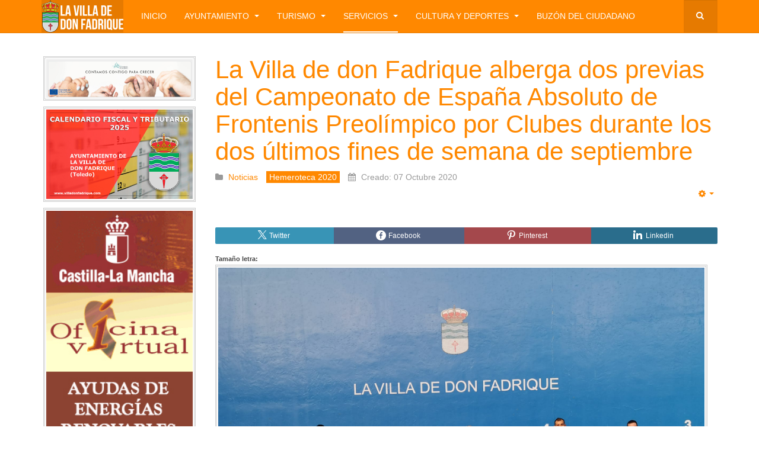

--- FILE ---
content_type: text/html; charset=utf-8
request_url: https://www.villadonfadrique.com/index.php/servicios/noticias/hemeroteca-2020/2077-la-villa-de-don-fadrique-alberga-dos-previas-del-campeonato-de-espa%EF%BF%BD%EF%BF%BDa-absoluto-de-frontenis-preol%EF%BF%BD%EF%BF%BDmpico-por-clubes-durante-los-dos-%EF%BF%BD%EF%BF%BDltimos-fines-de-semana-de-septiembre.html
body_size: 14475
content:

<!DOCTYPE html>
<html lang="es-es" dir="ltr"
	  class='com_content view-article itemid-2341 j31 mm-hover '>

<head>
	<base href="https://www.villadonfadrique.com/index.php/servicios/noticias/hemeroteca-2020/2077-la-villa-de-don-fadrique-alberga-dos-previas-del-campeonato-de-espa%EF%BF%BD%EF%BF%BDa-absoluto-de-frontenis-preol%EF%BF%BD%EF%BF%BDmpico-por-clubes-durante-los-dos-%EF%BF%BD%EF%BF%BDltimos-fines-de-semana-de-septiembre.html" />
	<meta http-equiv="content-type" content="text/html; charset=utf-8" />
	<meta name="keywords" content="Ayuntamiento de La Villa de don Fadrique, La Villa de Don Fadrique, Don Fadrique, Fadrique, fadriqueños, fadriqueñas, jornadas fadriqueñas, Infante Don Fadrique, La Puebla de Don Fadrique, La Puebla de La Isla, La Puebla Primera, el lugar de la Mancha" />
	<meta name="rights" content="Todos los derechos reservados" />
	<meta name="description" content="La Villa de don Fadrique es un municipio de la provincia de Toledo, en el centro de La Mancha toledana, fundada en 1343 por el Infante don Fadrique de Castilla, de denominarse La Puebla de la Isla, pasó a llamarse La Puebla de don Fadrique, nombre que conservó hasta 1916 cuando se cambió por el que tiene actualmente." />
	<meta name="generator" content="Joomla! - Open Source Content Management" />
	<title>La Villa de don Fadrique alberga dos previas del Campeonato de España Absoluto de Frontenis Preolímpico por Clubes durante los dos últimos fines de semana de septiembre</title>
	<link href="https://www.villadonfadrique.com/index.php/servicios/noticias/hemeroteca-2020/2077-la-villa-de-don-fadrique-alberga-dos-previas-del-campeonato-de-espa%EF%BF%BD%EF%BF%BDa-absoluto-de-frontenis-preol%EF%BF%BD%EF%BF%BDmpico-por-clubes-durante-los-dos-%EF%BF%BD%EF%BF%BDltimos-fines-de-semana-de-septiembre.html" rel="canonical" />
	<link href="/templates/purity_iii/favicon.ico" rel="shortcut icon" type="image/vnd.microsoft.icon" />
	<link href="/templates/purity_iii/local/css/themes/orange/bootstrap.css" rel="stylesheet" type="text/css" />
	<link href="https://www.villadonfadrique.com/plugins/content/articlepxfontsize_j16/articlepxfontsize_j16/plg_fontarticle08.css" rel="stylesheet" type="text/css" />
	<link href="https://www.villadonfadrique.com/media/plg_social2s/css/behavior/s2sdefault.css" rel="stylesheet" type="text/css" />
	<link href="https://www.villadonfadrique.com/media/plg_social2s/css/styles/colour.css" rel="stylesheet" type="text/css" />
	<link href="https://www.villadonfadrique.com/media/plg_social2s/css/s2sfont.min.css" rel="stylesheet" type="text/css" />
	<link href="/templates/system/css/system.css" rel="stylesheet" type="text/css" />
	<link href="/templates/purity_iii/local/css/themes/orange/legacy-grid.css" rel="stylesheet" type="text/css" />
	<link href="/plugins/system/t3/base-bs3/fonts/font-awesome/css/font-awesome.min.css" rel="stylesheet" type="text/css" />
	<link href="/templates/purity_iii/local/css/themes/orange/template.css" rel="stylesheet" type="text/css" />
	<link href="/templates/purity_iii/local/css/themes/orange/megamenu.css" rel="stylesheet" type="text/css" />
	<link href="/templates/purity_iii/fonts/font-awesome/css/font-awesome.min.css" rel="stylesheet" type="text/css" />
	<link href="/templates/purity_iii/local/css/themes/orange/extras/com_easysocial.css" rel="stylesheet" type="text/css" />
	<link href="/templates/purity_iii/local/css/themes/orange/layouts/corporate.css" rel="stylesheet" type="text/css" />
	<link href="/modules/mod_jbcookies/assets/css/jbcookies.css?d0e0c70bb5033452ba9afd57018880bd" rel="stylesheet" type="text/css" />
	<link href="/modules/mod_creativesocialwidget/assets/css/main.css?version=1.0.2-pro" rel="stylesheet" type="text/css" />
	<link href="/modules/mod_creativesocialwidget/assets/css/wrapper_templates.css?version=1.0.2-pro" rel="stylesheet" type="text/css" />
	<script src="https://www.villadonfadrique.com/plugins/content/articlepxfontsize_j16/articlepxfontsize_j16/article_font.js" type="text/javascript"></script>
	<script src="/media/jui/js/jquery.min.js?d0e0c70bb5033452ba9afd57018880bd" type="text/javascript"></script>
	<script src="/media/jui/js/jquery-noconflict.js?d0e0c70bb5033452ba9afd57018880bd" type="text/javascript"></script>
	<script src="/media/jui/js/jquery-migrate.min.js?d0e0c70bb5033452ba9afd57018880bd" type="text/javascript"></script>
	<script src="/plugins/system/t3/base-bs3/bootstrap/js/bootstrap.js?d0e0c70bb5033452ba9afd57018880bd" type="text/javascript"></script>
	<script src="/media/system/js/caption.js?d0e0c70bb5033452ba9afd57018880bd" type="text/javascript"></script>
	<script src="/plugins/system/t3/base-bs3/js/jquery.tap.min.js" type="text/javascript"></script>
	<script src="/plugins/system/t3/base-bs3/js/script.js" type="text/javascript"></script>
	<script src="/plugins/system/t3/base-bs3/js/menu.js" type="text/javascript"></script>
	<script src="/templates/purity_iii/js/script.js" type="text/javascript"></script>
	<script src="/plugins/system/t3/base-bs3/js/nav-collapse.js" type="text/javascript"></script>
	<script src="/modules/mod_creativesocialwidget/assets/js/creativelib.js" type="text/javascript"></script>
	<script src="/modules/mod_creativesocialwidget/assets/js/creativelib-ui.js" type="text/javascript"></script>
	<script src="/modules/mod_creativesocialwidget/assets/js/creativesocialwidget.js?version=1.0.2-pro" type="text/javascript"></script>
	<script type="text/javascript">
var s2s_mobile = '';
                (function(d){
                  var f = d.getElementsByTagName('SCRIPT')[0], p = d.createElement('SCRIPT');
                  p.type = 'text/javascript';
                  p.async = false;
                  p.defer = true;
                  p.src = 'https://www.villadonfadrique.com/media/plg_social2s/js/social2s.min.js';
                  f.parentNode.insertBefore(p, f);
                }(document));
            var insert = '0';var insert_position = '0';var insert_element = '';var s2s_checkCookie = '0';var s2s_lang_1tag = 'es_ES';var s2s_lang_2tag = 'es';var s2s_lang_direction = 'lang_directon_right';var s2s_load_scripts_onload = '2';var s2s_context = 'com_content.article';var s2s_debug = '0';var s2s_version = '4.3.54';var s2s_art_mobile_min = '978';var s2s_k2_remove_social = '0';var s2s_sha = 'prensa@villadonfadrique.com';var s2s_cta_active = '0';var s2s_cta_default = 'twitter';var twitter_b_count_hide = '1';var twitter_b_count = '0';var facebook_count_hide = '1';var facebook_like_count = '0';var facebook_share_count = '0';var facebook_total_count = '0';var pinterest_count_hide = '1';var pinterest_count = '0';var linkedin_count_hide = '1';var linkedin_count = '0';var gplus_b_count_hide = '1';var gplus_b_count = '0';var tumblr_count = '0';var tumblr_count_hide = '0';var vk_b_count_hide = '1';var vk_b_count = '0';var php_full_link = 'https%3A%2F%2Fwww.villadonfadrique.com%2Findex.php%2Fservicios%2Fnoticias%2Fhemeroteca-2020%2F2077-la-villa-de-don-fadrique-alberga-dos-previas-del-campeonato-de-espa%C3%B1a-absoluto-de-frontenis-preol%C3%ADmpico-por-clubes-durante-los-dos-%C3%BAltimos-fines-de-semana-de-septiembre.html';var php_title = 'La%20Villa%20de%20don%20Fadrique%20alberga%20dos%20previas%20del%20Campeonato%20de%20Espa%C3%B1a%20Absoluto%20de%20Frontenis%20Preol%C3%ADmpico%20por%20Clubes%20durante%20los%20dos%20%C3%BAltimos%20fines%20de%20semana%20de%20septiembre';jQuery(window).on('load',  function() {
				new JCaption('img.caption');
			});
	</script>
	<meta property="og:title" content="La Villa de don Fadrique alberga dos previas del Campeonato de España Absoluto de Frontenis Preolímpico por Clubes durante los dos últimos fines de semana de septiembre"><meta property="og:description" content="La Federación Española de Pelota eligió a La Villa de don Fadrique como una de las siete sedes de toda España para albergar, en los dos últimos fines de semana de septiembre, dos previas del Campeonato de España Absoluto Masculino de Frontenis Pelota Preolímpica en 30 Metros por clubes X3, cuya final se disputó del 2 al 4 de octubre pasados en la ciudad valenciana de Náquera.La organización de este..."><meta property="og:site_name" content="Ayto. de La Villa de Don Fadrique" /><meta property="og:url"  content="https://www.villadonfadrique.com/index.php/servicios/noticias/hemeroteca-2020/2077-la-villa-de-don-fadrique-alberga-dos-previas-del-campeonato-de-espa%EF%BF%BD%EF%BF%BDa-absoluto-de-frontenis-preol%EF%BF%BD%EF%BF%BDmpico-por-clubes-durante-los-dos-%EF%BF%BD%EF%BF%BDltimos-fines-de-semana-de-septiembre.html" /><meta property="og:type"  content="website" /><meta property="fb:app_id" content="514279921989553" />
	<meta property="og:title" content="La Villa de don Fadrique alberga dos previas del Campeonato de España Absoluto de Frontenis Preolímpico por Clubes durante los dos últimos fines de semana de septiembre" />
	<meta property="og:type" content="article" />
	<meta property="og:image" content="https://www.villadonfadrique.com/images/phocagallery/2020/campeonatodeespanaabsolutofrontenismasculino/campeonatonacionaldeclubesmasculinoprimera.jpg" />
	<meta property="og:url" content="https://www.villadonfadrique.com/index.php/servicios/noticias/hemeroteca-2020/2077-la-villa-de-don-fadrique-alberga-dos-previas-del-campeonato-de-espa%EF%BF%BD%EF%BF%BDa-absoluto-de-frontenis-preol%EF%BF%BD%EF%BF%BDmpico-por-clubes-durante-los-dos-%EF%BF%BD%EF%BF%BDltimos-fines-de-semana-de-septiembre.html" />
	<meta property="og:site_name" content="Ayto. de La Villa de Don Fadrique" />
	<meta property="og:description" content=" La Federación Española de Pelota eligió a La Villa de don Fadrique como una de las siete sedes de toda España para albergar, en los dos últimos fines de semana de septiembre, dos previas del Campeonato de España Absoluto Masculino de Frontenis Pelota Preolímpica en 30 Metros por clubes X3, cuya final se disputó del 2 al 4 de octubre pasados en la ciudad valenciana de Náquera. La organización de este evento, que se celebró a puerta cerrada debido a la pandemia del coronavirus Covid 19, corrió a cargo del Club de Frontenis “Don Fadrique” con la colaboración de la Federación de Pelota de Castilla-La Mancha y el Ayuntamiento de la población fadriqueña. " />

	
<!-- META FOR IOS & HANDHELD -->
	<meta name="viewport" content="width=device-width, initial-scale=1.0, maximum-scale=1.0, user-scalable=no"/>
	<style type="text/stylesheet">
		@-webkit-viewport   { width: device-width; }
		@-moz-viewport      { width: device-width; }
		@-ms-viewport       { width: device-width; }
		@-o-viewport        { width: device-width; }
		@viewport           { width: device-width; }
	</style>
	<script type="text/javascript">
		//<![CDATA[
		if (navigator.userAgent.match(/IEMobile\/10\.0/)) {
			var msViewportStyle = document.createElement("style");
			msViewportStyle.appendChild(
				document.createTextNode("@-ms-viewport{width:auto!important}")
			);
			document.getElementsByTagName("head")[0].appendChild(msViewportStyle);
		}
		//]]>
	</script>
<meta name="HandheldFriendly" content="true"/>
<meta name="apple-mobile-web-app-capable" content="YES"/>
<!-- //META FOR IOS & HANDHELD -->




<!-- Le HTML5 shim and media query for IE8 support -->
<!--[if lt IE 9]>
<script src="//html5shim.googlecode.com/svn/trunk/html5.js"></script>
<script type="text/javascript" src="/plugins/system/t3/base-bs3/js/respond.min.js"></script>
<![endif]-->

<!-- You can add Google Analytics here or use T3 Injection feature -->

<!--[if lt IE 9]>
<link rel="stylesheet" href="/templates/purity_iii/css/ie8.css" type="text/css" />
<![endif]-->
	</head>

<body>

<div class="t3-wrapper corporate"> <!-- Need this wrapper for off-canvas menu. Remove if you don't use of-canvas -->

	
<!-- MAIN NAVIGATION -->
<header id="t3-mainnav" class="wrap navbar navbar-default navbar-fixed-top t3-mainnav">

	<!-- OFF-CANVAS -->
		<!-- //OFF-CANVAS -->

	<div class="container">

		<!-- NAVBAR HEADER -->
		<div class="navbar-header">

			<!-- LOGO -->
			<div class="logo logo-image">
				<div class="logo-image">
					<a href="/" title="Bienvenidos a La Villa de don Fadrique">
													<img class="logo-img" src="/images/weblavilladedonfadrique.png" alt="Bienvenidos a La Villa de don Fadrique" />
						
												
						<span>Bienvenidos a La Villa de don Fadrique</span>
					</a>
				</div>
			</div>
			<!-- //LOGO -->

											<button type="button" class="navbar-toggle" data-toggle="collapse" data-target=".t3-navbar-collapse">
					<i class="fa fa-bars"></i>
				</button>
			
	    	    <!-- HEAD SEARCH -->
	    <div class="head-search">     
	      <form class="form-search" action="/index.php/servicios/noticias/hemeroteca-2020.html" method="post">
	<div class="search">
		<label for="mod-search-searchword">Buscar</label><i class="fa fa-search"></i><input name="searchword" id="mod-search-searchword" maxlength="200"  class="form-control " type="text" size="0" />	<input type="hidden" name="task" value="search" />
	<input type="hidden" name="option" value="com_search" />
	<input type="hidden" name="Itemid" value="2341" />
	</div>
</form>

	    </div>
	    <!-- //HEAD SEARCH -->
	    
		</div>
		<!-- //NAVBAR HEADER -->

		<!-- NAVBAR MAIN -->
				<nav class="t3-navbar-collapse navbar-collapse collapse"></nav>
		
		<nav class="t3-navbar navbar-collapse collapse">
			<div  class="t3-megamenu animate zoom"  data-duration="400" data-responsive="true">
<ul itemscope itemtype="http://www.schema.org/SiteNavigationElement" class="nav navbar-nav level0">
<li itemprop='name'  data-id="1752" data-level="1">
<a itemprop='url' class=""  href="/index.php"  title="Bienvenidos a La Villa de don Fadrique"   data-target="#">Inicio </a>

</li>
<li itemprop='name' class="dropdown mega" data-id="1535" data-level="1">
<a itemprop='url' class=" dropdown-toggle"  href="/index.php/ayuntamiento.html"  title="Ayuntamiento de La Villa de don Fadrique"   data-target="#" data-toggle="dropdown">Ayuntamiento <em class="caret"></em></a>

<div class="nav-child dropdown-menu mega-dropdown-menu"  ><div class="mega-dropdown-inner">
<div class="row">
<div class="col-xs-12 mega-col-nav" data-width="12"><div class="mega-inner">
<ul itemscope itemtype="http://www.schema.org/SiteNavigationElement" class="mega-nav level1">
<li itemprop='name'  data-id="1536" data-level="2">
<a itemprop='url' class=""  href="/index.php/ayuntamiento/alcalde.html"  title="Saludo del alcalde de La Villa don Fadrique"   data-target="#">Alcalde </a>

</li>
<li itemprop='name'  data-id="1537" data-level="2">
<a itemprop='url' class=""  href="/index.php/ayuntamiento/corporacion.html"   data-target="#">Corporación </a>

</li>
<li itemprop='name'  data-id="1538" data-level="2">
<a itemprop='url' class=""  href="https://www.ivoox.com/podcast-plenos-del-ayuntamiento_sq_f1381264_1.html" target="_blank"  title="Audios y grabaciones de los Plenos"   data-target="#">Audios de Plenos</a>

</li>
<li itemprop='name' class="dropdown-submenu mega" data-id="3220" data-level="2">
<a itemprop='url' class=""  href="/index.php/ayuntamiento/actas.html"  title="Actas de los distintos órganos del Ayuntamiento"   data-target="#">Actas </a>

<div class="nav-child dropdown-menu mega-dropdown-menu"  ><div class="mega-dropdown-inner">
<div class="row">
<div class="col-xs-12 mega-col-nav" data-width="12"><div class="mega-inner">
<ul itemscope itemtype="http://www.schema.org/SiteNavigationElement" class="mega-nav level2">
<li itemprop='name'  data-id="1539" data-level="3">
<a itemprop='url' class=""  href="/index.php/ayuntamiento/actas/actas-plenos.html"  title="Actas de los Plenos del Ayuntamiento"   data-target="#">Actas de Plenos </a>

</li>
<li itemprop='name'  data-id="1540" data-level="3">
<a itemprop='url' class=""  href="/index.php/ayuntamiento/actas/actas-junta-de-gobierno-local.html"  title="Actas de la Junta de Gobierno Local"   data-target="#">Actas Junta de Gobierno Local </a>

</li>
<li itemprop='name'  data-id="1541" data-level="3">
<a itemprop='url' class=""  href="/index.php/ayuntamiento/actas/actas-consejo-local-agrario.html"  title="Actas del Consejo Local Agrario"   data-target="#">Actas Consejo Local Agrario </a>

</li>
<li itemprop='name'  data-id="1542" data-level="3">
<a itemprop='url' class=""  href="/index.php/ayuntamiento/actas/actas-consejo-escolar.html"  title="Actas del Pleno del Consejo Escolar"   data-target="#">Actas Consejo Escolar </a>

</li>
<li itemprop='name'  data-id="1543" data-level="3">
<a itemprop='url' class=""  href="/index.php/ayuntamiento/actas/actas-comision-local-de-pastos.html"  title="Actas de la Comisión Local de Pastos"   data-target="#">Actas Comisión Local de Pastos </a>

</li>
</ul>
</div></div>
</div>
</div></div>
</li>
<li itemprop='name'  data-id="1544" data-level="2">
<a itemprop='url' class=""  href="/index.php/ayuntamiento/ordenanzas.html"  title="Ordenanzas que rigen en La Villa de don Fadrique"   data-target="#">Ordenanzas </a>

</li>
<li itemprop='name'  data-id="1545" data-level="2">
<a itemprop='url' class=""  href="/index.php/ayuntamiento/presupuesto.html"  title="Presupuestos en La Villa de don Fadrique"   data-target="#">Presupuesto </a>

</li>
<li itemprop='name'  data-id="1546" data-level="2">
<a itemprop='url' class=""  href="/index.php/ayuntamiento/bandos.html"  title="Bandos y anuncios del Ayuntamiento de La Villa de don Fadrique"   data-target="#">Bandos </a>

</li>
<li itemprop='name'  data-id="1547" data-level="2">
<a itemprop='url' class=""  href="/index.php/ayuntamiento/tablon-de-anuncios.html"  title="Tablón de anuncios del Ayuntamiento de La Villa de don Fadrique"   data-target="#">Tablón de anuncios </a>

</li>
<li itemprop='name'  data-id="1548" data-level="2">
<a itemprop='url' class=""  href="/index.php/ayuntamiento/tramites-administrativos.html"  title="Trámites administrativos on-line"   data-target="#">Trámites administrativos </a>

</li>
<li itemprop='name'  data-id="1549" data-level="2">
<a itemprop='url' class=""  href="/index.php/ayuntamiento/directorio.html"  title="Directorio del Ayuntamiento"   data-target="#">Directorio </a>

</li>
<li itemprop='name'  data-id="1550" data-level="2">
<a itemprop='url' class=""  href="https://villadonfadrique.sedelectronica.es/info.0" target="_blank"  title="Sede Electrónica de La Villa de don Fadrique"   data-target="#">Sede Electrónica</a>

</li>
<li itemprop='name'  data-id="1551" data-level="2">
<a itemprop='url' class=""  href="/index.php/ayuntamiento/portal-de-transparencia.html"  title="Portal de transparencia de La Villa de don Fadrique"   data-target="#">Portal de transparencia </a>

</li>
</ul>
</div></div>
</div>
</div></div>
</li>
<li itemprop='name' class="dropdown mega" data-id="1552" data-level="1">
<a itemprop='url' class=" dropdown-toggle"  href="/index.php/turismo.html"   data-target="#" data-toggle="dropdown">Turismo <em class="caret"></em></a>

<div class="nav-child dropdown-menu mega-dropdown-menu"  ><div class="mega-dropdown-inner">
<div class="row">
<div class="col-xs-12 mega-col-nav" data-width="12"><div class="mega-inner">
<ul itemscope itemtype="http://www.schema.org/SiteNavigationElement" class="mega-nav level1">
<li itemprop='name'  data-id="1553" data-level="2">
<a itemprop='url' class=""  href="/index.php/turismo/historia.html"  title="Historia de La Villa de don Fadrique"   data-target="#">Historia </a>

</li>
<li itemprop='name'  data-id="1554" data-level="2">
<a itemprop='url' class=""  href="/index.php/turismo/patrimonio.html"  title="Patrimonio de La Villa de don Fadrique"   data-target="#">Patrimonio </a>

</li>
<li itemprop='name'  data-id="1555" data-level="2">
<a itemprop='url' class=""  href="/index.php/turismo/datos-generales.html"  title="Datos de La Villa de don Fadrique"   data-target="#">Datos generales </a>

</li>
<li itemprop='name'  data-id="1556" data-level="2">
<a itemprop='url' class=""  href="/index.php/turismo/localizacion.html"  title="Dónde se ubica La Villa de don Fadrique"   data-target="#">Localización </a>

</li>
<li itemprop='name'  data-id="1557" data-level="2">
<a itemprop='url' class=""  href="/index.php/turismo/imagenes.html"  title="La Villa de don Fadrique en imágenes"   data-target="#">Imágenes </a>

</li>
<li itemprop='name'  data-id="1558" data-level="2">
<a itemprop='url' class=""  href="/index.php/turismo/gastronomia.html"  title="Gastronomía de La Villa de don Fadrique"   data-target="#">Gastronomía </a>

</li>
<li itemprop='name' class="dropdown-submenu mega" data-id="1559" data-level="2">
<a itemprop='url' class=""  href="/index.php/turismo/rutas.html"  title="Rutas en La Villa de don Fadrique"   data-target="#">Rutas </a>

<div class="nav-child dropdown-menu mega-dropdown-menu"  ><div class="mega-dropdown-inner">
<div class="row">
<div class="col-xs-12 mega-col-nav" data-width="12"><div class="mega-inner">
<ul itemscope itemtype="http://www.schema.org/SiteNavigationElement" class="mega-nav level2">
<li itemprop='name'  data-id="1560" data-level="3">
<a itemprop='url' class=""  rel="noreferrer"  href="https://www.youtube.com/watch?v=t9rmkHTbl8M" target="_blank"  title="Camino de Santiago del Este"   data-target="#">Camino de Santiago</a>

</li>
<li itemprop='name'  data-id="2342" data-level="3">
<a itemprop='url' class=""  href="/index.php/turismo/rutas/a-pie,-a-caballo,-en-bicicleta.html"  title="Rutas por La Villa de don Fadrique"   data-target="#">A pie, a caballo, en bicicleta... </a>

</li>
</ul>
</div></div>
</div>
</div></div>
</li>
<li itemprop='name'  data-id="1561" data-level="2">
<a itemprop='url' class=""  href="/index.php/turismo/comer-y-dormir.html"  title="Comer y dormir en La Villa de don Fadrique"   data-target="#">Comer y dormir </a>

</li>
<li itemprop='name'  data-id="1562" data-level="2">
<a itemprop='url' class=""  href="/index.php/turismo/como-llegar.html"  title="Cómo llegar a La Villa de don Fadrique"   data-target="#">Cómo llegar </a>

</li>
<li itemprop='name'  data-id="1563" data-level="2">
<a itemprop='url' class=""  href="/index.php/turismo/horario-de-autobuses.html"  title="Horario de autobuses que llegan y salen de La Villa de don Fadrique"   data-target="#">Horario de autobuses </a>

</li>
<li itemprop='name'  data-id="1564" data-level="2">
<a itemprop='url' class=""  href="/index.php/turismo/callejero.html"  title="Callejero de La Villa de don Fadrique"   data-target="#">Callejero </a>

</li>
<li itemprop='name'  data-id="2061" data-level="2">
<a itemprop='url' class=""  href="/index.php/turismo/complejo-astronómico-de-la-hita.html"  title="Complejo Astronómico de La Hita"   data-target="#">Complejo Astronómico de La Hita </a>

</li>
</ul>
</div></div>
</div>
</div></div>
</li>
<li itemprop='name' class="active dropdown mega" data-id="1451" data-level="1">
<a itemprop='url' class=" dropdown-toggle"  href="/index.php/servicios.html"   data-target="#" data-toggle="dropdown">Servicios <em class="caret"></em></a>

<div class="nav-child dropdown-menu mega-dropdown-menu"  ><div class="mega-dropdown-inner">
<div class="row">
<div class="col-xs-12 mega-col-nav" data-width="12"><div class="mega-inner">
<ul itemscope itemtype="http://www.schema.org/SiteNavigationElement" class="mega-nav level1">
<li itemprop='name' class="dropdown-submenu mega" data-id="1714" data-level="2">
<a itemprop='url' class=""  href="/index.php/servicios/eventos.html"  title="Agenda de La Villa de don Fadrique"   data-target="#">Agenda </a>

<div class="nav-child dropdown-menu mega-dropdown-menu"  ><div class="mega-dropdown-inner">
<div class="row">
<div class="col-xs-12 mega-col-nav" data-width="12"><div class="mega-inner">
<ul itemscope itemtype="http://www.schema.org/SiteNavigationElement" class="mega-nav level2">
<li itemprop='name'  data-id="1453" data-level="3">
<a itemprop='url' class=""  href="/index.php/servicios/eventos/eventos-antiguos.html"   data-target="#">Eventos antiguos </a>

</li>
</ul>
</div></div>
</div>
</div></div>
</li>
<li itemprop='name' class="dropdown-submenu mega" data-id="1452" data-level="2">
<a itemprop='url' class=""  href="/index.php/servicios/servicios-sociales.html"   data-target="#">Servicios Sociales </a>

<div class="nav-child dropdown-menu mega-dropdown-menu"  ><div class="mega-dropdown-inner">
<div class="row">
<div class="col-xs-12 mega-col-nav" data-width="12"><div class="mega-inner">
<ul itemscope itemtype="http://www.schema.org/SiteNavigationElement" class="mega-nav level2">
<li itemprop='name'  data-id="1509" data-level="3">
<a itemprop='url' class=""  href="/index.php/servicios/servicios-sociales/centro-social.html"   data-target="#">Centro Social </a>

</li>
<li itemprop='name'  data-id="1511" data-level="3">
<a itemprop='url' class=""  href="/index.php/servicios/servicios-sociales/bolsa-de-empleo.html"   data-target="#">Bolsa de empleo </a>

</li>
<li itemprop='name'  data-id="1510" data-level="3">
<a itemprop='url' class=""  href="/index.php/servicios/servicios-sociales/servicio-a-domicilio.html"   data-target="#">Servicio a domicilio </a>

</li>
<li itemprop='name'  data-id="1512" data-level="3">
<a itemprop='url' class=""  href="/index.php/servicios/servicios-sociales/centro-de-mayores-la-villa.html"   data-target="#">Centro de Mayores La Villa </a>

</li>
<li itemprop='name'  data-id="1508" data-level="3">
<a itemprop='url' class=""  href="/index.php/servicios/servicios-sociales/centro-de-la-mujer.html"   data-target="#">Centro de la Mujer </a>

</li>
</ul>
</div></div>
</div>
</div></div>
</li>
<li itemprop='name' class="active dropdown-submenu mega" data-id="1454" data-level="2">
<a itemprop='url' class=""  href="/index.php/servicios/noticias.html"   data-target="#">Noticias </a>

<div class="nav-child dropdown-menu mega-dropdown-menu"  ><div class="mega-dropdown-inner">
<div class="row">
<div class="col-xs-12 mega-col-nav" data-width="12"><div class="mega-inner">
<ul itemscope itemtype="http://www.schema.org/SiteNavigationElement" class="mega-nav level2">
<li itemprop='name'  data-id="1465" data-level="3">
<a itemprop='url' class=""  href="/index.php/servicios/noticias/hemeroteca.html"   data-target="#">Hemeroteca </a>

</li>
<li itemprop='name'  data-id="1455" data-level="3">
<a itemprop='url' class=""  href="/index.php/servicios/noticias/hemeroteca-2008.html"   data-target="#">Hemeroteca 2008 </a>

</li>
<li itemprop='name'  data-id="1456" data-level="3">
<a itemprop='url' class=""  href="/index.php/servicios/noticias/hemeroteca-2009.html"   data-target="#">Hemeroteca 2009 </a>

</li>
<li itemprop='name'  data-id="1457" data-level="3">
<a itemprop='url' class=""  href="/index.php/servicios/noticias/hemeroteca-2010.html"   data-target="#">Hemeroteca 2010 </a>

</li>
<li itemprop='name'  data-id="1458" data-level="3">
<a itemprop='url' class=""  href="/index.php/servicios/noticias/hemeroteca-2011.html"   data-target="#">Hemeroteca 2011 </a>

</li>
<li itemprop='name'  data-id="1459" data-level="3">
<a itemprop='url' class=""  href="/index.php/servicios/noticias/hemeroteca-2012.html"   data-target="#">Hemeroteca 2012 </a>

</li>
<li itemprop='name'  data-id="1460" data-level="3">
<a itemprop='url' class=""  href="/index.php/servicios/noticias/hemeroteca-2013.html"   data-target="#">Hemeroteca 2013 </a>

</li>
<li itemprop='name'  data-id="1461" data-level="3">
<a itemprop='url' class=""  href="/index.php/servicios/noticias/hemeroteca-2014.html"   data-target="#">Hemeroteca 2014 </a>

</li>
<li itemprop='name'  data-id="1462" data-level="3">
<a itemprop='url' class=""  href="/index.php/servicios/noticias/hemeroteca-2015.html"   data-target="#">Hemeroteca 2015 </a>

</li>
<li itemprop='name'  data-id="1463" data-level="3">
<a itemprop='url' class=""  href="/index.php/servicios/noticias/hemeroteca-2016.html"   data-target="#">Hemeroteca 2016 </a>

</li>
<li itemprop='name'  data-id="1710" data-level="3">
<a itemprop='url' class=""  href="/index.php/servicios/noticias/hemeroteca-2017.html"  title="Hemeroteca 2017"   data-target="#">Hemeroteca 2017 </a>

</li>
<li itemprop='name'  data-id="1973" data-level="3">
<a itemprop='url' class=""  href="/index.php/servicios/noticias/hemeroteca-2018.html"   data-target="#">Hemeroteca 2018 </a>

</li>
<li itemprop='name'  data-id="2080" data-level="3">
<a itemprop='url' class=""  href="/index.php/servicios/noticias/hemeroteca-2019.html"  title="Noticias de La Villa de don Fadrique del año 2019"   data-target="#">Hemeroteca 2019 </a>

</li>
<li itemprop='name' class="current active" data-id="2341" data-level="3">
<a itemprop='url' class=""  href="/index.php/servicios/noticias/hemeroteca-2020.html"   data-target="#">Hemeroteca 2020 </a>

</li>
<li itemprop='name'  data-id="2821" data-level="3">
<a itemprop='url' class=""  href="/index.php/servicios/noticias/hemeroteca-2021.html"  title="Noticias del 2021 en La Villa de don Fadrique"   data-target="#">Hemeroteca 2021 </a>

</li>
<li itemprop='name'  data-id="3042" data-level="3">
<a itemprop='url' class=""  href="/index.php/servicios/noticias/hemeroteca-2022.html"  title="Noticias de La Villa de don Fadrique del 2022"   data-target="#">Hemeroteca 2022 </a>

</li>
<li itemprop='name'  data-id="3547" data-level="3">
<a itemprop='url' class=""  href="/index.php/servicios/noticias/hemeroteca-2023.html"  title="Noticias del año 2023 de La Villa de don Fadrique"   data-target="#">Hemeroteca 2023 </a>

</li>
<li itemprop='name'  data-id="2081" data-level="3">
<a itemprop='url' class=""  href="/index.php/servicios/noticias/coronavirus-covid-19.html"   data-target="#">Coronavirus - Covid 19 </a>

</li>
</ul>
</div></div>
</div>
</div></div>
</li>
<li itemprop='name'  data-id="1513" data-level="2">
<a itemprop='url' class=""  href="/index.php/servicios/contacto.html"  title="Buzón del ciudadano"   data-target="#">Contacto </a>

</li>
<li itemprop='name'  data-id="1514" data-level="2">
<a itemprop='url' class=""  href="/index.php/servicios/farmacias-de-guardia.html"  title="Farmacias de Guardia de este mes"   data-target="#">Farmacias de Guardia </a>

</li>
<li itemprop='name'  data-id="1485" data-level="2">
<a itemprop='url' class=""  href="/index.php/servicios/empresas.html"  title="Empresas de La Villa de don Fadrique"   data-target="#">Empresas </a>

</li>
<li itemprop='name'  data-id="1515" data-level="2">
<a itemprop='url' class=""  href="/index.php/servicios/buscador.html"  title="Buscar en la web"   data-target="#">Buscador </a>

</li>
<li itemprop='name'  data-id="1464" data-level="2">
<a itemprop='url' class=""  href="/index.php/servicios/agricultura.html"   data-target="#">Agricultura </a>

</li>
<li itemprop='name'  data-id="2492" data-level="2">
<a itemprop='url' class=""  href="/index.php/servicios/punto-limpio.html"  title="Punto Limpio de La Villa de don Fadrique"   data-target="#">Punto Limpio </a>

</li>
</ul>
</div></div>
</div>
</div></div>
</li>
<li itemprop='name' class="dropdown mega" data-id="1478" data-level="1">
<a itemprop='url' class=" dropdown-toggle"  href="/index.php/cultura-y-juventud.html"   data-target="#" data-toggle="dropdown">Cultura y Deportes <em class="caret"></em></a>

<div class="nav-child dropdown-menu mega-dropdown-menu"  ><div class="mega-dropdown-inner">
<div class="row">
<div class="col-xs-12 mega-col-nav" data-width="12"><div class="mega-inner">
<ul itemscope itemtype="http://www.schema.org/SiteNavigationElement" class="mega-nav level1">
<li itemprop='name' class="dropdown-submenu mega" data-id="1479" data-level="2">
<a itemprop='url' class=""  href="/index.php/cultura-y-juventud/cultura-y-festejos.html"   data-target="#">Cultura y Festejos </a>

<div class="nav-child dropdown-menu mega-dropdown-menu"  ><div class="mega-dropdown-inner">
<div class="row">
<div class="col-xs-12 mega-col-nav" data-width="12"><div class="mega-inner">
<ul itemscope itemtype="http://www.schema.org/SiteNavigationElement" class="mega-nav level2">
<li itemprop='name'  data-id="1565" data-level="3">
<a itemprop='url' class=""  href="/index.php/cultura-y-juventud/cultura-y-festejos/jornadas-fadriquenas.html"  title="Jornadas Fadriqueñas"   data-target="#">Jornadas Fadriqueñas </a>

</li>
<li itemprop='name'  data-id="1566" data-level="3">
<a itemprop='url' class=""  href="/index.php/cultura-y-juventud/cultura-y-festejos/fiestas.html"  title="Fiestas de La Villa de don Fadrique"   data-target="#">Fiestas </a>

</li>
<li itemprop='name'  data-id="1567" data-level="3">
<a itemprop='url' class=""  href="/index.php/cultura-y-juventud/cultura-y-festejos/carnaval.html"  title="El Carnaval en La Villa de don Fadrique"   data-target="#">Carnaval </a>

</li>
<li itemprop='name'  data-id="1568" data-level="3">
<a itemprop='url' class=""  href="/index.php/cultura-y-juventud/cultura-y-festejos/semana-santa.html"  title="La Semana Santa fadriqueña"   data-target="#">Semana Santa </a>

</li>
<li itemprop='name'  data-id="1569" data-level="3">
<a itemprop='url' class=""  href="/index.php/cultura-y-juventud/cultura-y-festejos/asociaciones.html"  title="Asociaciones fadriqueñas"   data-target="#">Asociaciones </a>

</li>
<li itemprop='name' class="dropdown-submenu mega" data-id="1570" data-level="3">
<a itemprop='url' class=""  href="/index.php/cultura-y-juventud/cultura-y-festejos/ferias-y-fiestas.html"  title="Ferias y Fiestas en honor al Santísimo Cristo del Consuelo"   data-target="#">Ferias y Fiestas </a>

<div class="nav-child dropdown-menu mega-dropdown-menu"  ><div class="mega-dropdown-inner">
<div class="row">
<div class="col-xs-12 mega-col-nav" data-width="12"><div class="mega-inner">
<ul itemscope itemtype="http://www.schema.org/SiteNavigationElement" class="mega-nav level3">
<li itemprop='name'  data-id="1571" data-level="4">
<a itemprop='url' class=""  href="/index.php/cultura-y-juventud/cultura-y-festejos/ferias-y-fiestas/ferias-y-fiestas-2011.html"  title="Fiestas patronales fadriqueñas del 2011"   data-target="#">Ferias y Fiestas 2011 </a>

</li>
</ul>
</div></div>
</div>
</div></div>
</li>
</ul>
</div></div>
</div>
</div></div>
</li>
<li itemprop='name' class="dropdown-submenu mega" data-id="1480" data-level="2">
<a itemprop='url' class=""  href="/index.php/cultura-y-juventud/juventud-y-deportes.html"   data-target="#">Juventud y Deportes </a>

<div class="nav-child dropdown-menu mega-dropdown-menu"  ><div class="mega-dropdown-inner">
<div class="row">
<div class="col-xs-12 mega-col-nav" data-width="12"><div class="mega-inner">
<ul itemscope itemtype="http://www.schema.org/SiteNavigationElement" class="mega-nav level2">
<li itemprop='name'  data-id="1572" data-level="3">
<a itemprop='url' class=""  href="/index.php/cultura-y-juventud/juventud-y-deportes/asociaciones-deportivas.html"  title="Asociaciones deportivas fadriqueñas"   data-target="#">Asociaciones deportivas </a>

</li>
<li itemprop='name'  data-id="1573" data-level="3">
<a itemprop='url' class=""  href="/index.php/cultura-y-juventud/juventud-y-deportes/clubes.html"  title="Clubes fadriqueños"   data-target="#">Clubes </a>

</li>
<li itemprop='name'  data-id="1481" data-level="3">
<a itemprop='url' class=""  href="/index.php/cultura-y-juventud/juventud-y-deportes/temporada-2010-2011.html"   data-target="#">Temporada 2010-2011 </a>

</li>
<li itemprop='name'  data-id="1482" data-level="3">
<a itemprop='url' class=""  href="/index.php/cultura-y-juventud/juventud-y-deportes/temporada-2011-2012.html"   data-target="#">Temporada 2011-2012 </a>

</li>
<li itemprop='name'  data-id="1483" data-level="3">
<a itemprop='url' class=""  href="/index.php/cultura-y-juventud/juventud-y-deportes/temporada-2012-2013.html"   data-target="#">Temporada 2012-2013 </a>

</li>
</ul>
</div></div>
</div>
</div></div>
</li>
<li itemprop='name'  data-id="2114" data-level="2">
<a itemprop='url' class=""  href="https://app.sporttia.com/scs/3147/profile" target="_blank"  title="Reserva de pistas en La Villa de don Fadrique"   data-target="#">Reservas de Pistas</a>

</li>
<li itemprop='name'  data-id="2115" data-level="2">
<a itemprop='url' class=""  href="https://app.sporttia.com/scs/3147/profile" target="_blank"  title="Actividades deportivas en La Villa de don Fadrique"   data-target="#">Actividades deportivas</a>

</li>
<li itemprop='name'  data-id="2465" data-level="2">
<a itemprop='url' class=""  href="http://reddebibliotecas.jccm.es/cgi-bin/abnetopac/O7026/ID7b454760?ACC=101" target="_blank"  title="Biblioteca Municipal de La Villa de don Fadrique"   data-target="#">Biblioteca Municipal</a>

</li>
</ul>
</div></div>
</div>
</div></div>
</li>
<li itemprop='name'  data-id="1732" data-level="1">
<a itemprop='url' class=""  href="/index.php/buzón-del-ciudadano.html"  title="Buzón del ciudadano"   data-target="#">Buzón del ciudadano </a>

</li>
</ul>
</div>

		</nav>
    <!-- //NAVBAR MAIN -->

	</div>
</header>
<!-- //MAIN NAVIGATION -->






  


  


	
<div id="t3-mainbody" class="container t3-mainbody">
	<div class="row">

		<!-- MAIN CONTENT -->
		<div id="t3-content" class="t3-content col-xs-12 col-sm-8 col-sm-push-4 col-md-9 col-md-push-3">
						<script type='text/javascript'>var tgs = new Array('div','p','tr','td','table','ul','ol','li'); </script><script type='text/javascript'>init_common_datos(12,40,6,"px",1);</script><script type='text/javascript'>init_individual_datos(1);</script>

<div class="item-page clearfix">


<!-- Article -->
<article>
	<meta itemprop="inLanguage" content="es-ES" />
	<meta itemprop="url" content="/index.php/servicios/noticias/hemeroteca-2020/2077-la-villa-de-don-fadrique-alberga-dos-previas-del-campeonato-de-españa-absoluto-de-frontenis-preolímpico-por-clubes-durante-los-dos-últimos-fines-de-semana-de-septiembre.html" />

      
<header class="article-header clearfix">
	<h1 class="article-title" itemprop="headline">
					<a href="/index.php/servicios/noticias/hemeroteca-2020/2077-la-villa-de-don-fadrique-alberga-dos-previas-del-campeonato-de-españa-absoluto-de-frontenis-preolímpico-por-clubes-durante-los-dos-últimos-fines-de-semana-de-septiembre.html" itemprop="url" title="La Villa de don Fadrique alberga dos previas del Campeonato de España Absoluto de Frontenis Preolímpico por Clubes durante los dos últimos fines de semana de septiembre">
				La Villa de don Fadrique alberga dos previas del Campeonato de España Absoluto de Frontenis Preolímpico por Clubes durante los dos últimos fines de semana de septiembre</a>
			</h1>

			</header>
    
    
  <!-- Aside -->
    <aside class="article-aside clearfix">
          	<dl class="article-info  muted">

		
			<dt class="article-info-term">
													Detalles							</dt>

			
										<dd class="parent-category-name hasTooltip" title="Categoría de nivel principal o raíz: ">
				<i class="fa fa-folder"></i>
									<a href="/index.php/servicios/noticias.html" ><span itemprop="genre">Noticias</span></a>							</dd>			
										<dd class="category-name hasTooltip" title="Categoría: ">
				<i class="fa fa-folder-open"></i>
									<a href="/index.php/servicios/noticias/hemeroteca-2020.html" ><span itemprop="genre">Hemeroteca 2020</span></a>							</dd>			
					
												<dd class="create">
					<i class="fa fa-calendar"></i>
					<time datetime="2020-10-07T21:28:22+02:00" itemprop="dateCreated">
						Creado: 07 Octubre 2020					</time>
			</dd>			
			
						</dl>
        
          	
					<div class="btn-group pull-right">
				<a class="btn dropdown-toggle" data-toggle="dropdown" href="#"> <span class="fa fa-cog"></span> <span class="caret"><span class="element-invisible">Empty</span></span> </a>
								<ul class="dropdown-menu">
											<li class="print-icon"> <a href="/index.php/servicios/noticias/hemeroteca-2020/2077-la-villa-de-don-fadrique-alberga-dos-previas-del-campeonato-de-españa-absoluto-de-frontenis-preolímpico-por-clubes-durante-los-dos-últimos-fines-de-semana-de-septiembre.html?tmpl=component&amp;print=1&amp;layout=default&amp;page=" title="Imprimir" onclick="window.open(this.href,'win2','status=no,toolbar=no,scrollbars=yes,titlebar=no,menubar=no,resizable=yes,width=640,height=480,directories=no,location=no'); return false;" rel="nofollow"><span class="fa fa-print"></span>&#160;Imprimir&#160;</a> </li>
																<li class="email-icon"> <a href="/index.php/component/mailto/?tmpl=component&amp;template=purity_iii&amp;link=07286549b35d917646199be69929ee5f649e5e4d" title="Correo electrónico" onclick="window.open(this.href,'win2','width=400,height=350,menubar=yes,resizable=yes'); return false;"><span class="fa fa-envelope"></span> Correo electrónico</a> </li>
														</ul>
			</div>
		
	      </aside>  
    <!-- //Aside -->

  
  
  <div class="s2s_supra_contenedor lang_directon_right s2sdefault  align_left  s2s_balloon_bottom s2s_sticky" ><input name="social2s_url" type="hidden" class="social2s_url" value="https://www.villadonfadrique.com/index.php/servicios/noticias/hemeroteca-2020/2077-la-villa-de-don-fadrique-alberga-dos-previas-del-campeonato-de-españa-absoluto-de-frontenis-preolímpico-por-clubes-durante-los-dos-últimos-fines-de-semana-de-septiembre.html" /><div class="s2s_contenedor s2s_fill s2s_text  s2s-btn-group"><div class="s2s_twitter s2s_twitter_own s2s_btn s2s-btn-xs ">
			<a class="s2s_icon"><i class="s2sfo fo-twitter"></i>  <span class="s2s_social_text">Twitter</span> </a>
			<div class="globo s2s_globo_closed s2s_twitter_iframe">
				<div class="s2s_flecha"></div><div class="s2s_div_btn_twitter"><a class="s2s_a_btn s2s_btn_twitter" target="_blank" rel="noopener noreferrer" href="https://twitter.com/intent/tweet?text=La%20Villa%20de%20don%20Fadrique%20alberga%20dos%20previas%20del%20Campeonato%20de%20Espa%C3%B1a%20Absoluto%20de%20Frontenis%20Preol%C3%ADmpico%20por%20Clubes%20durante%20los%20dos%20%C3%BAltimos%20fines%20de%20semana%20de%20septiembre&url=https://www.villadonfadrique.com/index.php/servicios/noticias/hemeroteca-2020/2077-la-villa-de-don-fadrique-alberga-dos-previas-del-campeonato-de-españa-absoluto-de-frontenis-preolímpico-por-clubes-durante-los-dos-últimos-fines-de-semana-de-septiembre.html&via=">
						<i class="s2sfo fo-twitter"></i> <span>Twittear</span></a></div></div>
		</div><div class="s2s_facebook s2s_btn s2s-btn-xs " >
			<a class="s2s_icon"><i class="s2sfo fo-facebook"></i>  <span class="s2s_social_text">Facebook</span> </a>
				<div class="globo s2s_globo_closed s2s_facebook_iframe">
					<div class="s2s_flecha"></div><div class="fb-share-button_fallback"><a 
						target="_blank" 
						href="https://www.facebook.com/sharer/sharer.php?kid_directed_site=0&sdk=joey&u=https://www.villadonfadrique.com/index.php/servicios/noticias/hemeroteca-2020/2077-la-villa-de-don-fadrique-alberga-dos-previas-del-campeonato-de-españa-absoluto-de-frontenis-preolímpico-por-clubes-durante-los-dos-últimos-fines-de-semana-de-septiembre.html&display=popup&ref=plugin&src=share_button" 
						class="fb-xfbml-parse-ignore btn">
						<i class="s2sfo fo-facebook"></i>Share</a></div></div>
			</div><div class="s2s_pinterest s2s_btn s2s-btn-xs "><a class="s2s_icon"><i class="s2sfo fo-pinterest"></i>  <span class="s2s_social_text">Pinterest</span> </a><div class="globo s2s_globo_closed s2s_pinterest_iframe">
					<div class="s2s_flecha"></div>
					<a aria-label="pinterest" href="//www.pinterest.com/pin/create/button/?url=https%3A%2F%2Fwww.villadonfadrique.com%2Findex.php%2Fservicios%2Fnoticias%2Fhemeroteca-2020%2F2077-la-villa-de-don-fadrique-alberga-dos-previas-del-campeonato-de-espa%25EF%25BF%25BD%25EF%25BF%25BDa-absoluto-de-frontenis-preol%25EF%25BF%25BD%25EF%25BF%25BDmpico-por-clubes-durante-los-dos-%25EF%25BF%25BD%25EF%25BF%25BDltimos-fines-de-semana-de-septiembre.html&amp;description=La%20Villa%20de%20don%20Fadrique%20alberga%20dos%20previas%20del%20Campeonato%20de%20Espa%C3%B1a%20Absoluto%20de%20Frontenis%20Preol%C3%ADmpico%20por%20Clubes%20durante%20los%20dos%20%C3%BAltimos%20fines%20de%20semana%20de%20septiembre" data-pin-do="buttonBookmark" 
					 
					data-pin-color="red" 
					 
					data-pin-tall="true" data-pin-sticky="false"></a> </div>
			</div><div class="s2s_linkedin s2s_btn s2s-btn-xs " ><a class="s2s_icon"><i class="s2sfo fo-linkedin"></i>  <span class="s2s_social_text">Linkedin</span> </a><div class="globo s2s_globo_closed s2s_linkedin_iframe">
						<div class="s2s_flecha"></div>
						
						<script type="IN/Share"  data-url="https://www.villadonfadrique.com/index.php/servicios/noticias/hemeroteca-2020/2077-la-villa-de-don-fadrique-alberga-dos-previas-del-campeonato-de-españa-absoluto-de-frontenis-preolímpico-por-clubes-durante-los-dos-últimos-fines-de-semana-de-septiembre.html"></script><a 
			target="_blank" 
			href="https://www.linkedin.com/shareArticle?url=https://www.villadonfadrique.com/index.php/servicios/noticias/hemeroteca-2020/2077-la-villa-de-don-fadrique-alberga-dos-previas-del-campeonato-de-españa-absoluto-de-frontenis-preolímpico-por-clubes-durante-los-dos-últimos-fines-de-semana-de-septiembre.html" 
			class="btn s2s_linkedin_fallback s2s_hide">
			<i class="s2sfo fo-linkedin"></i>Share</a></div></div></div></div>
	
  
	
	<section class="article-content clearfix">
		<div class="plg_fa_karmany"><span class="plg_fa_karmany_visual"><a title="Aumentar tamaño de texto. Discapacidad visual." href="javascript:modify_size('articlepxfontsize',2,'1')"></a></span><span class="plg_fa_karmany_menos"><a title="Disminuir tamaño de texto" href="javascript:modify_size('articlepxfontsize',-1,'1')"></a></span><span class="plg_fa_karmany_igual"><a title="Reestablecer tamaño de texto" href="javascript:modify_size('articlepxfontsize',0,'1')"></a></span><span class="plg_fa_karmany_mas"><a title="Aumentar tamaño de texto" href="javascript:modify_size('articlepxfontsize',1,'1')"></a></span><span style="line-height: 175%;font-size:11px;font-family:Arial;font-weight:bold;margin-right: 3px;">Tamaño letra:</span></div><div class="karmany_clearboth"></div><div id="articlepxfontsize1"><p><a href="/images/phocagallery/2020/campeonatodeespanaabsolutofrontenismasculino/campeonatonacionaldeclubesmasculinoprimera.jpg" target="_blank"><img src="/images/phocagallery/2020/campeonatodeespanaabsolutofrontenismasculino/campeonatonacionaldeclubesmasculinoprimera.jpg" alt="campeonatonacionaldeclubesmasculinoprimera" width="98%" height="NaN" class="border" /></a></p>
<p style="text-align: justify;">La Federación Española de Pelota eligió a La Villa de don Fadrique como una de las siete sedes de toda España para albergar, en los dos últimos fines de semana de septiembre, dos previas del Campeonato de España Absoluto Masculino de Frontenis Pelota Preolímpica en 30 Metros por clubes X3, cuya final se disputó del 2 al 4 de octubre pasados en la ciudad valenciana de Náquera.</p>
<p style="text-align: justify;">La organización de este evento, que se celebró a puerta cerrada debido a la pandemia del coronavirus Covid 19, corrió a cargo del Club de Frontenis “Don Fadrique” con la colaboración de la Federación de Pelota de Castilla-La Mancha y el Ayuntamiento de la población fadriqueña.</p>
 
<p style="text-align: justify;">De los 79 clubes participantes de toda España, en el frontón fadriqueño estuvieron dos grupos con los clubes valencianos de Cheste C, Buñol C, Guadassuar D, y Valenciano de Natación G, más los madrileños de Getafe B y San Cristóbal C, el castellano-leonés de Valladolid “La Flecha” y el Zierbenako A del País Vasco.</p>
<p style="text-align: justify;">No hubo sorpresas en la clasificación de estas dos previas para las semifinales, al que accedieron el Valenciano de Natación G (formado por la pareja de Martínez A y Martínez G), club que el año pasado fue el primero de España, el Cheste C (Blanes-García) junto a los madrileños de San Cristóbal C (Martínez-Vicente) y Getafe B (Arellano-Martín).</p>
<p style="text-align: justify;">La primera y segunda jornadas fue clasificatoria para una tercera y cuarta jornadas que se dividió en División de Honor, Primera y Segunda, según el lugar que ocuparon en la clasificación final de liguillas. A partir de la tercera jornada, el resto siguió conforme a la división que ocupaban los clubes.</p>
<p style="text-align: justify;">La quinta y sexta jornadas fueron la de los cuartos de final, semifinales y finales respectivamente.</p>
<p style="text-align: justify;">Así, de los clubes que compitieron en la fase previa en La Villa de don Fadrique, accedieron a División de Honor, San Cristóbal C, que ganó 9-6 y 10-4 a L’Alcatalen, La Flecha, que ganó por 11-12, 15-4 y 8-10 a Manises C, mientras que Guadassuar D no pudo con Incussa Silla C con el que perdió por 13-4 y 10-5. Eso fue en la tercera jornada, porque en la cuarta jornada, Incussa Silla ganó a La Flecha por 12-7 y 14-8, mientras que Zierbenako A pasó a Primera perdiendo con Rivas C por 12-9 y 14-5. Y en Segunda División se clasificaron de las previas el Valenciano de Natación G, Cheste C y Getafe B, ganando sus partidas todos ellos con Cheste E, Valenciano de Natación F y Buñol B respectivamente.</p>
<p style="text-align: justify;">En Cuartos de Final, tan solo se clasificaron para semifinales Cheste C y Getafe B, aunque perdieron con sus rivales y no pudieron acceder a las finales de la última jornada.</p>
<p style="text-align: justify;">Así las cosas, La Villa de don Fadrique, a pesar de la pandemia, ha vuelto a ser una de las sedes elegidas por la Real Federación Española de Pelota para albergar un Campeonato de España Absoluto de Frontenis, con jugadores de lo más granado del panorama frontenístico nacional.</p>
<p><a href="/images/phocagallery/2020/campeonatodeespanaabsolutofrontenismasculino/resultadosprimerajornada.png" target="_blank" class="button">Resultados primera jornada</a></p>
<p><a href="/images/phocagallery/2020/campeonatodeespanaabsolutofrontenismasculino/resultadossegundajornada.png" target="_blank" class="button">Resultados segunda jornada</a></p>
<p><a href="/images/phocagallery/2020/campeonatodeespanaabsolutofrontenismasculino/resultadostercerajornada.png" target="_blank" class="button">Resultados tercera jornada</a></p>
<p><a href="/images/phocagallery/2020/campeonatodeespanaabsolutofrontenismasculino/resultadoscuartajornada.png" target="_blank" class="button">Resultados cuarta jornada</a></p>
<p><a href="/images/phocagallery/2020/campeonatodeespanaabsolutofrontenismasculino/resultadosquintajornada.png" target="_blank" class="button">Resultados quinta jornada (cuartos de final y semifinales)</a></p>
<p><a href="/images/phocagallery/2020/campeonatodeespanaabsolutofrontenismasculino/resultadossextajornadafinales.png" target="_blank" class="button">Resuiltados sexta jornada (finales)</a></p>
<p class="button" style="text-align: center;"><a href="http://www.villadonfadrique.com/index.php/turismo/imagenes/category/389-campeonato-de-espa%C3%B1a-absoluto-masculino-preol%C3%ADmpica-por-clubes.html">Galería de imágenes</a></p></div>	</section>
  
  <!-- footer -->
    <!-- //footer -->

			<hr class="divider-vertical" /><ul class="pager pagenav">
	<li class="previous">
		<a class="hasTooltip" title="Varios frontenistas fadriqueños se proclaman subcampeones, en el Campeonato de España de Federaciones Autonómicas de Edad Escolar en Castellón" aria-label="Artículo anterior: Varios frontenistas fadriqueños se proclaman subcampeones, en el Campeonato de España de Federaciones Autonómicas de Edad Escolar en Castellón" href="/index.php/servicios/noticias/hemeroteca-2020/2078-varios-frontenistas-fadriqueños-se-proclaman-subcampeones,-en-el-campeonato-de-españa-de-federaciones-autonómicas-de-edad-escolar-en-castellón.html" rel="prev">
			<span class="icon-chevron-left" aria-hidden="true"></span> <span aria-hidden="true">Anterior</span>		</a>
	</li>
	<li class="next">
		<a class="hasTooltip" title="Medidas especiales aplicadas en La Villa de Don Fadrique, debido al incremento de contagios" aria-label="Artículo siguiente: Medidas especiales aplicadas en La Villa de Don Fadrique, debido al incremento de contagios" href="/index.php/servicios/noticias/hemeroteca-2020/2073-medidas-especiales-aplicadas-en-la-villa-de-don-fadrique,-debido-al-incremento-de-contagios.html" rel="next">
			<span aria-hidden="true">Siguiente</span> <span class="icon-chevron-right" aria-hidden="true"></span>		</a>
	</li>
</ul>
	
	
	</article>
<!-- //Article -->


</div>


		</div>
		<!-- //MAIN CONTENT -->

		<!-- SIDEBAR LEFT -->
		<div class="t3-sidebar t3-sidebar-left col-xs-12 col-sm-4 col-sm-pull-8 col-md-3 col-md-pull-9 ">
			<div class="t3-module module " id="Mod142"><div class="module-inner"><div class="module-ct">

<div class="custom"  >
	<p><a href="https://docs.google.com/forms/d/e/1FAIpQLSeO2tE07NtoeEMMrDQm9i8tYBV2MlK8gWjnJAZkoIhBZcL1UQ/viewform" target="_blank" rel="noopener"><img src="/images/2024/agenda/CrecemosContigo_diputoledo.png" alt="CrecemosContigo diputoledo" width="98%" height="NaN" class="border" style="display: block; margin-left: auto; margin-right: auto;" title="Click aquí para acceder a la encuesta de la Diputación de Toledo &quot;Contamos contigo para crecer&quot;" /></a></p>
<p><a href="/images/2025/CALENDARIO_TRIBUTARIO_2025-La-Villa-de-don-Fadrique.pdf" target="_blank"><img src="/images/2025/CALENDARIO-FISCAL-2025.jpg" alt="Calendario tributario de La Villa de don Fadrique 2024" width="98%" height="NaN" class="border" style="display: block; margin-left: auto; margin-right: auto;" title="Calendario tributario de La Villa de don Fadrique 2025 aquí" /></a></p>
<p><a href="https://ovcis.castillalamancha.es/OficinaVirtualCIS/index.jsp" target="_blank" rel="noopener"><img src="/images/2022/bannerayudasenergiasrenovablesjccm.jpg" alt="banderaconlazonegro" width="98%" height="NaN" class="border" style="display: block; margin-left: auto; margin-right: auto;" title="Oficina virtual de asesoramiento en la implantación de energías renovables para autónomos, pymes y particulares" /></a></p>
<p><a href="/images/2020/diainternacionalcontralaviolenciadegenero/campaña_concienciación_adolescencia.jpg" target="_blank"><img src="/images/2020/diainternacionalcontralaviolenciadegenero/campaña_concienciación_adolescencia_enviar.jpg" alt="banderaconlazonegro" width="98%" height="NaN" class="border" title="Campaña de concienciación dirigida a los adolescentes contra la violencia de género" /></a></p></div>
</div></div></div><div class="t3-module module " id="Mod113"><div class="module-inner"><div class="module-ct">   
<div style="text-align:center;">

<div>Escanea este código con tu móvil para poder acceder a esta página web.</div><a href="https://www.villadonfadrique.com/index.php" target="_blank"><img src="https://www.villadonfadrique.com/tmp/qra78a19752e66614a91c0303595b5dcfb.png" alt="Qr Code" width="132" height="132" /></a><div></div></div></div></div></div><div class="t3-module module " id="Mod98"><div class="module-inner"><div class="module-ct">

<div class="custom"  >
	<p><a href="/images/2025/Deportes/CARTEL_ESCUELAS_DEPORTIVAS_2025-26.jpg" target="_blank"><img src="/images/2025/Deportes/CARTEL_ESCUELAS_DEPORTIVAS_2025-26.jpg" alt="CARTEL ESCUELAS DEPORTIVAS 2025 26" width="90%" height="NaN" class="border" style="display: block; margin-left: auto; margin-right: auto;" title="El plazo para la inscripción en las Escuelas Deportivas Municipales arranca el 11 de agosto y acaba el 15 de septiembre" /></a></p>
<p><a href="/index.php/cultura-y-juventud/cultura-y-festejos/jornadas-fadriquenas.html" target="_self"><img src="/images/2025/Jornadas2025/CartelXVIJornadasFadriquenas.jpg" alt="CartelXVIJornadasFadriquenas" width="90%" height="NaN" class="border" style="display: block; margin-left: auto; margin-right: auto;" title="Las XVI Jornadas Fadriqueñas serán del 30 de mayo al 1 de junio de 2025" /></a></p>
<p><a href="/images/2025/Agenda/IdiomasGetbrit25-26.jpg" target="_blank"><img src="/images/2025/Agenda/IdiomasGetbrit25-26.jpg" alt="EscuelaMunicipaldeIdiomas25-26" width="90%" height="NaN" class="border" style="display: block; margin-left: auto; margin-right: auto;" title="Abierto el plazo de matrícula para la Escuela de Idiomas Municipal &quot;Get brit&quot;" /></a></p>
<p><a href="/images/2024/agenda/LigaActivateNoviembre2024.pdf" target="_blank"><img src="/images/2024/agenda/ligaactivate.jpg" alt="ligaactivate" width="90%" height="NaN" class="border" style="display: block; margin-left: auto; margin-right: auto;" title="Apuntarse y andar, tiene premio!!! Más información pinchando aquí" /></a></p>
<p><a href="/images/2024/agenda/interactivatmujer.jpg" target="_blank"><img src="/images/2024/agenda/interactivatmujer.jpg" alt="Programa InteractivaT mujer" width="90%" height="NaN" class="border" style="display: block; margin-left: auto; margin-right: auto;" title="Programa InteractivaT mujer" /></a></p>
<p><a href="/images/2021/agricultura/carteldevinosnavidad2021web.jpg" target="_blank"><img src="/images/2021/agricultura/carteldevinosnavidad2021web.jpg" alt="carteldevinosnavidad2021web" width="90%" height="NaN" class="border" style="display: block; margin-left: auto; margin-right: auto;" title="Marida siempre tus aperitivos, comidas, reuniones y/o celebraciones, con los vinos de La Villa de don Fadrique, vinos con mucha HISTORIA" /></a></p>
<p><a href="/images/2020/diainternacionalcontralaviolenciadegenero/campaña_concienciación_adolescencia.jpg" target="_blank"><img src="/images/2020/diainternacionalcontralaviolenciadegenero/campaña_concienciación_adolescencia_enviar.jpg" alt="Toda la información sobre el coronavirus covid-19" width="90%" height="NaN" class="border" style="display: block; margin-left: auto; margin-right: auto;" title="Campaña de concienciación a los adolescentes contra la Violencia de Género" /></a></p>
<p><a href="https://app.sporttia.com/scs/3147/profile" target="_blank" rel="noopener"><img src="/images/icons/reservadepistaslavilladedonfadrique.jpg" alt="Reserva de pistas deportivas en La Villa de don Fadrique" width="90%" height="NaN" class="border" style="display: block; margin-left: auto; margin-right: auto;" title="Reserva de pistas de pádel, tenis... aquí" /></a></p>
<p><a href="https://app.sporttia.com/scs/3147/profile" target="_blank" rel="noopener"><img src="/images/icons/actividadesdeportivaslavilladedonfadrique.jpg" alt="Actividades deportivas en La Villa de don Fadrique" width="90%" height="NaN" class="border" style="display: block; margin-left: auto; margin-right: auto;" title="Actividades deportivas en La Villa de don Fadrique" /></a></p></div>
</div></div></div>
		</div>
		<!-- //SIDEBAR LEFT -->

	</div>
</div> 


  
	<!-- SPOTLIGHT 2 -->
	<div class="wrap t3-sl t3-sl-2">
    <div class="container">
  			<!-- SPOTLIGHT -->
	<div class="t3-spotlight t3-spotlight-2  row">
					<div class=" col-lg-6 col-md-6 col-sm-6 col-xs-6">
								<div class="t3-module module " id="Mod108"><div class="module-inner"><h3 class="module-title "><span>Directorio</span></h3><div class="module-ct"><ul class="latestnews mod-list">
	<li itemscope itemtype="https://schema.org/Article">
		<a href="/index.php/ayuntamiento/directorio/253-administrativo-mo-isabel-perea-fernandez.html" itemprop="url">
			<span itemprop="name">
				Administrativo Mª Isabel Perea Fernández			</span>
		</a>
	</li>
	<li itemscope itemtype="https://schema.org/Article">
		<a href="/index.php/ayuntamiento/directorio/252-juzgado-de-paz.html" itemprop="url">
			<span itemprop="name">
				Juzgado de Paz			</span>
		</a>
	</li>
	<li itemscope itemtype="https://schema.org/Article">
		<a href="/index.php/ayuntamiento/directorio/251-registro-civil.html" itemprop="url">
			<span itemprop="name">
				Registro Civil			</span>
		</a>
	</li>
	<li itemscope itemtype="https://schema.org/Article">
		<a href="/index.php/ayuntamiento/directorio/250-polideportivo.html" itemprop="url">
			<span itemprop="name">
				Polideportivo			</span>
		</a>
	</li>
	<li itemscope itemtype="https://schema.org/Article">
		<a href="/index.php/ayuntamiento/directorio/249-policia-municipal.html" itemprop="url">
			<span itemprop="name">
				Policía Municipal			</span>
		</a>
	</li>
	<li itemscope itemtype="https://schema.org/Article">
		<a href="/index.php/ayuntamiento/directorio/248-oficinas-municipales.html" itemprop="url">
			<span itemprop="name">
				Oficinas Municipales			</span>
		</a>
	</li>
	<li itemscope itemtype="https://schema.org/Article">
		<a href="/index.php/ayuntamiento/directorio/246-oficina-municipal-de-informacion-al-consumidor-omic.html" itemprop="url">
			<span itemprop="name">
				Oficina Municipal de Información al Consumidor (OMIC)			</span>
		</a>
	</li>
	<li itemscope itemtype="https://schema.org/Article">
		<a href="/index.php/ayuntamiento/directorio/245-observatorio-astronomico-qla-hitaq.html" itemprop="url">
			<span itemprop="name">
				Observatorio Astronómico "La Hita"			</span>
		</a>
	</li>
	<li itemscope itemtype="https://schema.org/Article">
		<a href="/index.php/ayuntamiento/directorio/244-ieso-leonor-de-guzman.html" itemprop="url">
			<span itemprop="name">
				IESO Leonor de Guzmán			</span>
		</a>
	</li>
	<li itemscope itemtype="https://schema.org/Article">
		<a href="/index.php/ayuntamiento/directorio/243-educadora-socio-comunitaria.html" itemprop="url">
			<span itemprop="name">
				Educadora Social			</span>
		</a>
	</li>
	<li itemscope itemtype="https://schema.org/Article">
		<a href="/index.php/ayuntamiento/directorio/242-guardia-civil.html" itemprop="url">
			<span itemprop="name">
				Guardia Civil			</span>
		</a>
	</li>
	<li itemscope itemtype="https://schema.org/Article">
		<a href="/index.php/ayuntamiento/directorio/241-consultorio-medico-local.html" itemprop="url">
			<span itemprop="name">
				Consultorio Médico Local			</span>
		</a>
	</li>
	<li itemscope itemtype="https://schema.org/Article">
		<a href="/index.php/ayuntamiento/directorio/240-colegio-publico-de-educacion-primaria-qramon-y-cajalq.html" itemprop="url">
			<span itemprop="name">
				Colegio Público de Educación Primaria "Ramón y Cajal"			</span>
		</a>
	</li>
	<li itemscope itemtype="https://schema.org/Article">
		<a href="/index.php/ayuntamiento/directorio/239-colegio-publico-de-educacion-infantil-qramon-y-cajalq.html" itemprop="url">
			<span itemprop="name">
				Centro Cultural de Usos Múltiples			</span>
		</a>
	</li>
	<li itemscope itemtype="https://schema.org/Article">
		<a href="/index.php/ayuntamiento/directorio/238-colegio-publico-de-educacion-infantil-aulas-de-3-anos-cp-ramon-y-cajal.html" itemprop="url">
			<span itemprop="name">
				Colegio Público de Educación Infantil (Aulas de 3 años - CP Ramón y Cajal)			</span>
		</a>
	</li>
	<li itemscope itemtype="https://schema.org/Article">
		<a href="/index.php/ayuntamiento/directorio/237-centro-de-servicios-sociales.html" itemprop="url">
			<span itemprop="name">
				Centro de Servicios Sociales			</span>
		</a>
	</li>
	<li itemscope itemtype="https://schema.org/Article">
		<a href="/index.php/ayuntamiento/directorio/236-biblioteca-municipal.html" itemprop="url">
			<span itemprop="name">
				Biblioteca Municipal			</span>
		</a>
	</li>
	<li itemscope itemtype="https://schema.org/Article">
		<a href="/index.php/ayuntamiento/directorio/235-aula-municipal-de-educacion-de-adultos.html" itemprop="url">
			<span itemprop="name">
				Aula Municipal de Educación de Adultos			</span>
		</a>
	</li>
</ul>
</div></div></div>
							</div>
					<div class=" col-lg-6 col-md-6 col-sm-6 col-xs-6">
								<div class="t3-module module " id="Mod109"><div class="module-inner"><h3 class="module-title "><span>Más leído</span></h3><div class="module-ct"><ul class="mostread mod-list">
	<li itemscope itemtype="https://schema.org/Article">
		<a href="/index.php/servicios/noticias/2768-la-feria-y-fiestas-2025-en-honor-al-santísimo-cristo-del-consuelo-ya-tiene-cartel-anunciador.html" itemprop="url">
			<span itemprop="name">
				La Feria y Fiestas 2025 en honor al Santísimo Cristo del Consuelo ya tiene cartel anunciador			</span>
		</a>
	</li>
	<li itemscope itemtype="https://schema.org/Article">
		<a href="/index.php/servicios/noticias/2767-interesante-conferencia-histórica-sobre-el-origen-de-poblaciones-de-la-mancha-santiaguista-a-cargo-de-javier-mejías.html" itemprop="url">
			<span itemprop="name">
				Interesante conferencia histórica sobre el origen de poblaciones de La Mancha santiaguista a cargo de Javier Mejías			</span>
		</a>
	</li>
	<li itemscope itemtype="https://schema.org/Article">
		<a href="/index.php/servicios/noticias/2809-otra-fadriqueña,-valentina-díaz-maroto-martín-grande,-cumple-100-años.html" itemprop="url">
			<span itemprop="name">
				Otra fadriqueña, Valentina Díaz-Maroto Martín-Grande, cumple 100 años			</span>
		</a>
	</li>
	<li itemscope itemtype="https://schema.org/Article">
		<a href="/index.php/servicios/noticias/2761-el-frontenis-de-la-villa-de-don-fadrique,-otra-vez-campeón-de-españa,-esta-vez-en-getafe-en-categoría-absoluta.html" itemprop="url">
			<span itemprop="name">
				El frontenis de La Villa de don Fadrique, otra vez campeón de España, esta vez en Getafe en categoría absoluta			</span>
		</a>
	</li>
	<li itemscope itemtype="https://schema.org/Article">
		<a href="/index.php/servicios/noticias/2735-gran-broche-final-al-año-jubilar-con-la-multitudinaria-procesión-para-conmemorar-el-centenario-del-milagro-del-santísimo-cristo-del-consuelo.html" itemprop="url">
			<span itemprop="name">
				Gran broche al Año Jubilar con la multitudinaria procesión para conmemorar el Centenario del Milagro del Santísimo Cristo del Consuelo			</span>
		</a>
	</li>
	<li itemscope itemtype="https://schema.org/Article">
		<a href="/index.php/servicios/noticias/2797-silvia-comendador-vuelve-a-proclamarse-campeona-del-mundo,-ahora-en-trinquete.html" itemprop="url">
			<span itemprop="name">
				Silvia Comendador vuelve a proclamarse campeona del Mundo, ahora en Trinquete			</span>
		</a>
	</li>
	<li itemscope itemtype="https://schema.org/Article">
		<a href="/index.php/servicios/noticias/2781-programación-de-la-feria-y-fiestas-2025-en-honor-del-santísimo-cristo-al-consuelo.html" itemprop="url">
			<span itemprop="name">
				Programación de la Feria y Fiestas 2025 en honor al Santísimo Cristo del Consuelo			</span>
		</a>
	</li>
	<li itemscope itemtype="https://schema.org/Article">
		<a href="/index.php/servicios/noticias/2718-el-baloncesto-de-la-villa-de-don-fadrique-vuelve-a-hacer-historia.html" itemprop="url">
			<span itemprop="name">
				El baloncesto de La Villa de don Fadrique vuelve a hacer historia			</span>
		</a>
	</li>
	<li itemscope itemtype="https://schema.org/Article">
		<a href="/index.php/servicios/noticias/2762-la-banda-de-música-la-fadriqueña-arranca-su-25-aniversario-con-el-xviii-encuentro-de-bandas-de-música-el-próximo-sábado-19-de-julio.html" itemprop="url">
			<span itemprop="name">
				La Banda de Música "La Fadriqueña" arranca su 25 aniversario con el XVIII Encuentro de Bandas de Música el próximo sábado 19 de julio			</span>
		</a>
	</li>
	<li itemscope itemtype="https://schema.org/Article">
		<a href="/index.php/servicios/noticias/2707-el-equipo-infantil-femenino-de-baloncesto,-clasificado-para-la-semifinal-provincial.html" itemprop="url">
			<span itemprop="name">
				El equipo infantil femenino de baloncesto de La Villa de don Fadrique, clasificado para la semifinal provincial			</span>
		</a>
	</li>
	<li itemscope itemtype="https://schema.org/Article">
		<a href="/index.php/servicios/noticias/2733-todo-listo-para-conmemorar-el-centenario-y-clausura-del-año-jubilar-del-milagro-del-santísimo-cristo-del-consuelo.html" itemprop="url">
			<span itemprop="name">
				Todo listo para conmemorar el Centenario y clausura del Año Jubilar del Milagro del Santísimo Cristo del Consuelo			</span>
		</a>
	</li>
	<li itemscope itemtype="https://schema.org/Article">
		<a href="/index.php/servicios/noticias/2780-el-emotivo-pregón,-como-siempre,-abrió-la-programación-de-la-feria-y-fiestas-en-honor-al-santísimo-cristo-del-consuelo.html" itemprop="url">
			<span itemprop="name">
				El emotivo pregón, como siempre, abrió la programación de la Feria y Fiestas en honor al Santísimo Cristo del Consuelo			</span>
		</a>
	</li>
	<li itemscope itemtype="https://schema.org/Article">
		<a href="/index.php/servicios/noticias/2765-silvia-comendador-jugará-el-mundial-de-trinquete-sub-23-en-argentina-con-la-selección-española.html" itemprop="url">
			<span itemprop="name">
				Silvia Comendador jugará el Mundial de Trinquete Sub-23 en Argentina con la selección española			</span>
		</a>
	</li>
	<li itemscope itemtype="https://schema.org/Article">
		<a href="/index.php/servicios/noticias/2749-villa-y-quintanar,-campeones-en-categoría-oro-y-plata-del-ix-torneo-de-fútbol-benjamín-y-alevín-villacup.html" itemprop="url">
			<span itemprop="name">
				Villa y Quintanar, campeones en categoría Oro y Plata del IX Torneo de fútbol benjamín y alevín "Villacup"			</span>
		</a>
	</li>
	<li itemscope itemtype="https://schema.org/Article">
		<a href="/index.php/servicios/noticias/2794-segundo-partido-de-silvia-comendador-en-el-mundial-sub-23-de-trinquete,-y-victoria-de-españa-sobre-euskadi.html" itemprop="url">
			<span itemprop="name">
				Segundo partido de Silvia Comendador en el Mundial Sub-23 de Trinquete, y victoria de España sobre Euskadi			</span>
		</a>
	</li>
</ul>
</div></div></div>
							</div>
			</div>
<!-- SPOTLIGHT -->
    </div>
	</div>
	<!-- //SPOTLIGHT 2 -->


  


	
<!-- BACK TOP TOP BUTTON -->
<div id="back-to-top" data-spy="affix" data-offset-top="300" class="back-to-top hidden-xs hidden-sm affix-top">
  <button class="btn btn-primary" title="Back to Top"><i class="fa fa-caret-up"></i></button>
</div>
<script type="text/javascript">
(function($) {
	// Back to top
	$('#back-to-top').on('click', function(){
		$("html, body").animate({scrollTop: 0}, 500);
		return false;
	});
    $(window).on('load', function(){
        // hide button to top if the document height not greater than window height*2;using window load for more accurate calculate.    
        if ((parseInt($(window).height())*2)>(parseInt($(document).height()))) {
            $('#back-to-top').hide();
        } 
    });
})(jQuery);
</script>
<!-- BACK TO TOP BUTTON -->

<!-- FOOTER -->
<footer id="t3-footer" class="wrap t3-footer">

	
	<section class="t3-copyright">
		<div class="container">
			<div class="row">
				<div class="col-md-12 copyright ">
					<!--googleoff: all-->
	<style type="text/css">
		.jb-decline.link {
			color: #e67a00;
			padding: 0;
		}
	</style>
	<!-- Template Decline -->
	<div class="jb-cookie-decline  robots-noindex robots-nofollow robots-nocontent" style="display: none;">
		Esta web utiliza cookies propias y de terceros para analizar y mejorar tu experiencia de navegación.		<span class="jb-decline link">Eliminar cookies</span>
	</div>
	<!-- Template Default bootstrap -->
	<div class="jb-cookie top black blue  robots-noindex robots-nofollow robots-nocontent" style="display: none;">
		<!-- BG color -->
		<div class="jb-cookie-bg black"></div>
	    
		<p class="jb-cookie-title">Esta web utiliza cookies propias y de terceros para analizar y mejorar tu experiencia de navegación.</p>
		<p>Al continuar navegando, entendemos que aceptas su uso.												<a href="/index.php/servicios/noticias/hemeroteca-2020/2-uncategorised/862-uso-de-cookies-en-wwwvilladonfadriquecom.html">Más información</a>
									</p>
		<div class="jb-accept btn blue">Acepto</div>
	</div>
	
	
<!--googleon: all--><script type="text/javascript">
    jQuery(document).ready(function () { 
    	function setCookie(c_name,value,exdays,domain) {
			if (domain != '') {domain = '; domain=' + domain}

			var exdate=new Date();
			exdate.setDate(exdate.getDate() + exdays);
			var c_value=escape(value) + ((exdays==null) ? "" : "; expires="+exdate.toUTCString()) + "; path=/" + domain;

			document.cookie=c_name + "=" + c_value;
		}

		var $jb_cookie = jQuery('.jb-cookie'),
			cookieValue = document.cookie.replace(/(?:(?:^|.*;\s*)jbcookies\s*\=\s*([^;]*).*$)|^.*$/, "$1");

		if (cookieValue === '') { // NO EXIST
			$jb_cookie.delay(1000).slideDown('fast');
					} else { // YES EXIST
				jQuery('.jb-cookie-decline').fadeIn('slow', function() {});
				}

		jQuery('.jb-accept').click(function() {
			setCookie("jbcookies","yes",90,"");
			$jb_cookie.slideUp('slow');
							jQuery('.jb-cookie-decline').fadeIn('slow', function() {});
					});

		jQuery('.jb-decline').click(function() {
			jQuery('.jb-cookie-decline').fadeOut('slow', function() {
									jQuery('.jb-cookie-decline').find('.hasTooltip').tooltip('hide');
							});
			setCookie("jbcookies","",0,"");
			$jb_cookie.delay(1000).slideDown('fast');
		});
    });
</script>
<div id="ssw_main_wrapper" class="creativesocialwidget_normal_view " style="width: 100%"><div class="creativesocialwidget_wrapper creativesocialwidget_wrapper_template_0 creativesocialwidget_wrapper_aligned_center creativesocialwidget_hover_zoom creativesocialwidget_wrapper_animate" style="padding: 0px 0px; "><div class="creativesocialwidget_item_wrapper" style="width: 48px;height: 48px; margin: 4px 4px;">
							<div class="creativesocialwidget_item" style="">
								<a href="http://www.facebook.com/lavilladedonfadrique" title="Seguir via Facebook" target="_blank">
									<img  src="/modules/mod_creativesocialwidget/assets/images/Facebook/icon-4-normal-64.png" />
								</a>
							</div>
						</div><div class="creativesocialwidget_item_wrapper" style="width: 48px;height: 48px; margin: 4px 4px;">
							<div class="creativesocialwidget_item" style="">
								<a href="https://www.youtube.com/user/lavilladedonfadrique" title="Seguir via YouTube" target="_blank">
									<img  src="/modules/mod_creativesocialwidget/assets/images/Youtube/icon-4-normal-64.png" />
								</a>
							</div>
						</div><div class="creativesocialwidget_item_wrapper" style="width: 48px;height: 48px; margin: 4px 4px;">
							<div class="creativesocialwidget_item" style="">
								<a href="https://www.ivoox.com/escuchar-aytolavilladedonfadrique_nq_284107_1.html" title="Seguir Plenos vía Ivoox" target="_blank">
									<img  src="/modules/mod_creativesocialwidget/assets/images/IVOOX/icon-4-normal-64.png" />
								</a>
							</div>
						</div><div class="creativesocialwidget_item_wrapper" style="width: 48px;height: 48px; margin: 4px 4px;">
							<div class="creativesocialwidget_item" style="">
								<a href="http://www.flickr.com/photos/lavilladedonfadrique/" title="Seguir via Flickr" target="_blank">
									<img  src="/modules/mod_creativesocialwidget/assets/images/Flickr/icon-4-normal-64.png" />
								</a>
							</div>
						</div><div class="creativesocialwidget_item_wrapper" style="width: 48px;height: 48px; margin: 4px 4px;">
							<div class="creativesocialwidget_item" style="">
								<a href="http://www.instagram.com/ayto_lavilladedonfadrique/" title="Seguir vía Instagram" target="_blank">
									<img  src="/modules/mod_creativesocialwidget/assets/images/Rss/icon-4-normal-64.png" />
								</a>
							</div>
						</div><!--div title="Powered By Creative Social Widget" class="creativesocialwidget_item_wrapper" style="font-size: 10px !important;text-align: right;font-style: italic;white-space: nowrap;width: 48px; margin: 0;vertical-align: bottom;">By <a class="csw_powred_by_a" href="http://creative-solutions.net/joomla/creative-social-widget" target="_blank" >CSW</a></div--></div></div><style>
.csw_powred_by_a {
	color: #0092DB;
	font-weight: bold;
	text-shadow: 1px 0px 0px rgba(0, 0, 0, 0.8);
	font-size: 11px;

	-webkit-transition:  all linear 0.2s;
	-moz-transition: all linear 0.2s;
	-o-transition: all linear 0.2s;
	transition: all linear 0.2s;
}
.csw_powred_by_a:hover {
	color: rgb(228, 6, 6);
	text-decoration: none;
}
</style>


<div class="custom"  >
	<p style="text-align: center;">© 2018 Ayuntamiento de La Villa de don Fadrique. Desarrollado por <a href="http://www.emascomunicacion.com" target="_blank" rel="noopener">E-MAS COMUNICACIÓN Y DISEÑO WEB</a></p></div>

          <small>
            <a href="http://twitter.github.io/bootstrap/" title="Bootstrap by Twitter" target="_blank">Bootstrap</a> is a front-end framework of Twitter, Inc. Code licensed under <a href="https://github.com/twbs/bootstrap/blob/master/LICENSE" title="MIT License" target="_blank">MIT License.</a>
          </small>
          <small>
            <a href="http://fortawesome.github.io/Font-Awesome/" target="_blank">Font Awesome</a> font licensed under <a href="http://scripts.sil.org/OFL">SIL OFL 1.1</a>.
          </small>
				</div>
							</div>
		</div>
	</section>

</footer>
<!-- //FOOTER -->

</div>


</body>
</html>